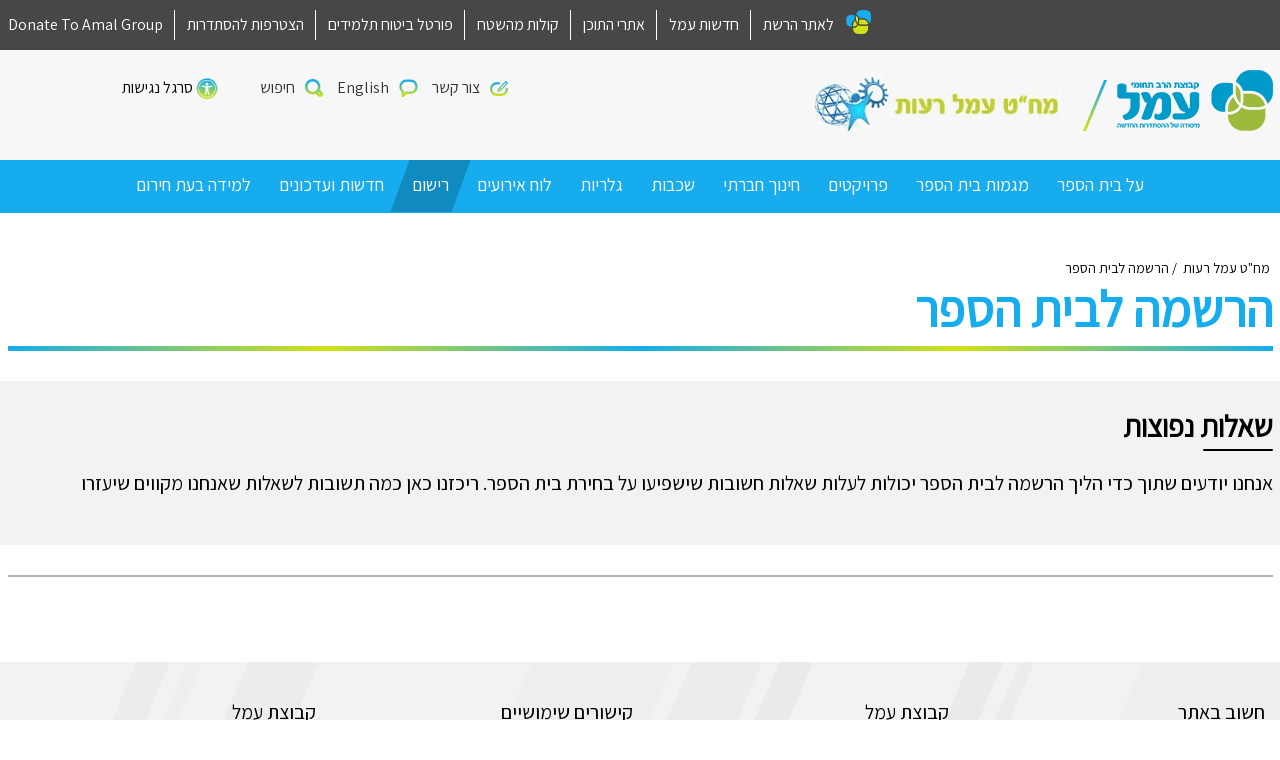

--- FILE ---
content_type: text/html; charset=utf-8
request_url: https://www.google.com/recaptcha/api2/anchor?ar=1&k=6LdemHIpAAAAAOmCKWmCPV9SlUJpKXcvElU10mPC&co=aHR0cHM6Ly9tci5hbWFsbmV0LmsxMi5pbDo0NDM.&hl=en&v=N67nZn4AqZkNcbeMu4prBgzg&size=invisible&anchor-ms=20000&execute-ms=30000&cb=owwwzcm5siut
body_size: 48718
content:
<!DOCTYPE HTML><html dir="ltr" lang="en"><head><meta http-equiv="Content-Type" content="text/html; charset=UTF-8">
<meta http-equiv="X-UA-Compatible" content="IE=edge">
<title>reCAPTCHA</title>
<style type="text/css">
/* cyrillic-ext */
@font-face {
  font-family: 'Roboto';
  font-style: normal;
  font-weight: 400;
  font-stretch: 100%;
  src: url(//fonts.gstatic.com/s/roboto/v48/KFO7CnqEu92Fr1ME7kSn66aGLdTylUAMa3GUBHMdazTgWw.woff2) format('woff2');
  unicode-range: U+0460-052F, U+1C80-1C8A, U+20B4, U+2DE0-2DFF, U+A640-A69F, U+FE2E-FE2F;
}
/* cyrillic */
@font-face {
  font-family: 'Roboto';
  font-style: normal;
  font-weight: 400;
  font-stretch: 100%;
  src: url(//fonts.gstatic.com/s/roboto/v48/KFO7CnqEu92Fr1ME7kSn66aGLdTylUAMa3iUBHMdazTgWw.woff2) format('woff2');
  unicode-range: U+0301, U+0400-045F, U+0490-0491, U+04B0-04B1, U+2116;
}
/* greek-ext */
@font-face {
  font-family: 'Roboto';
  font-style: normal;
  font-weight: 400;
  font-stretch: 100%;
  src: url(//fonts.gstatic.com/s/roboto/v48/KFO7CnqEu92Fr1ME7kSn66aGLdTylUAMa3CUBHMdazTgWw.woff2) format('woff2');
  unicode-range: U+1F00-1FFF;
}
/* greek */
@font-face {
  font-family: 'Roboto';
  font-style: normal;
  font-weight: 400;
  font-stretch: 100%;
  src: url(//fonts.gstatic.com/s/roboto/v48/KFO7CnqEu92Fr1ME7kSn66aGLdTylUAMa3-UBHMdazTgWw.woff2) format('woff2');
  unicode-range: U+0370-0377, U+037A-037F, U+0384-038A, U+038C, U+038E-03A1, U+03A3-03FF;
}
/* math */
@font-face {
  font-family: 'Roboto';
  font-style: normal;
  font-weight: 400;
  font-stretch: 100%;
  src: url(//fonts.gstatic.com/s/roboto/v48/KFO7CnqEu92Fr1ME7kSn66aGLdTylUAMawCUBHMdazTgWw.woff2) format('woff2');
  unicode-range: U+0302-0303, U+0305, U+0307-0308, U+0310, U+0312, U+0315, U+031A, U+0326-0327, U+032C, U+032F-0330, U+0332-0333, U+0338, U+033A, U+0346, U+034D, U+0391-03A1, U+03A3-03A9, U+03B1-03C9, U+03D1, U+03D5-03D6, U+03F0-03F1, U+03F4-03F5, U+2016-2017, U+2034-2038, U+203C, U+2040, U+2043, U+2047, U+2050, U+2057, U+205F, U+2070-2071, U+2074-208E, U+2090-209C, U+20D0-20DC, U+20E1, U+20E5-20EF, U+2100-2112, U+2114-2115, U+2117-2121, U+2123-214F, U+2190, U+2192, U+2194-21AE, U+21B0-21E5, U+21F1-21F2, U+21F4-2211, U+2213-2214, U+2216-22FF, U+2308-230B, U+2310, U+2319, U+231C-2321, U+2336-237A, U+237C, U+2395, U+239B-23B7, U+23D0, U+23DC-23E1, U+2474-2475, U+25AF, U+25B3, U+25B7, U+25BD, U+25C1, U+25CA, U+25CC, U+25FB, U+266D-266F, U+27C0-27FF, U+2900-2AFF, U+2B0E-2B11, U+2B30-2B4C, U+2BFE, U+3030, U+FF5B, U+FF5D, U+1D400-1D7FF, U+1EE00-1EEFF;
}
/* symbols */
@font-face {
  font-family: 'Roboto';
  font-style: normal;
  font-weight: 400;
  font-stretch: 100%;
  src: url(//fonts.gstatic.com/s/roboto/v48/KFO7CnqEu92Fr1ME7kSn66aGLdTylUAMaxKUBHMdazTgWw.woff2) format('woff2');
  unicode-range: U+0001-000C, U+000E-001F, U+007F-009F, U+20DD-20E0, U+20E2-20E4, U+2150-218F, U+2190, U+2192, U+2194-2199, U+21AF, U+21E6-21F0, U+21F3, U+2218-2219, U+2299, U+22C4-22C6, U+2300-243F, U+2440-244A, U+2460-24FF, U+25A0-27BF, U+2800-28FF, U+2921-2922, U+2981, U+29BF, U+29EB, U+2B00-2BFF, U+4DC0-4DFF, U+FFF9-FFFB, U+10140-1018E, U+10190-1019C, U+101A0, U+101D0-101FD, U+102E0-102FB, U+10E60-10E7E, U+1D2C0-1D2D3, U+1D2E0-1D37F, U+1F000-1F0FF, U+1F100-1F1AD, U+1F1E6-1F1FF, U+1F30D-1F30F, U+1F315, U+1F31C, U+1F31E, U+1F320-1F32C, U+1F336, U+1F378, U+1F37D, U+1F382, U+1F393-1F39F, U+1F3A7-1F3A8, U+1F3AC-1F3AF, U+1F3C2, U+1F3C4-1F3C6, U+1F3CA-1F3CE, U+1F3D4-1F3E0, U+1F3ED, U+1F3F1-1F3F3, U+1F3F5-1F3F7, U+1F408, U+1F415, U+1F41F, U+1F426, U+1F43F, U+1F441-1F442, U+1F444, U+1F446-1F449, U+1F44C-1F44E, U+1F453, U+1F46A, U+1F47D, U+1F4A3, U+1F4B0, U+1F4B3, U+1F4B9, U+1F4BB, U+1F4BF, U+1F4C8-1F4CB, U+1F4D6, U+1F4DA, U+1F4DF, U+1F4E3-1F4E6, U+1F4EA-1F4ED, U+1F4F7, U+1F4F9-1F4FB, U+1F4FD-1F4FE, U+1F503, U+1F507-1F50B, U+1F50D, U+1F512-1F513, U+1F53E-1F54A, U+1F54F-1F5FA, U+1F610, U+1F650-1F67F, U+1F687, U+1F68D, U+1F691, U+1F694, U+1F698, U+1F6AD, U+1F6B2, U+1F6B9-1F6BA, U+1F6BC, U+1F6C6-1F6CF, U+1F6D3-1F6D7, U+1F6E0-1F6EA, U+1F6F0-1F6F3, U+1F6F7-1F6FC, U+1F700-1F7FF, U+1F800-1F80B, U+1F810-1F847, U+1F850-1F859, U+1F860-1F887, U+1F890-1F8AD, U+1F8B0-1F8BB, U+1F8C0-1F8C1, U+1F900-1F90B, U+1F93B, U+1F946, U+1F984, U+1F996, U+1F9E9, U+1FA00-1FA6F, U+1FA70-1FA7C, U+1FA80-1FA89, U+1FA8F-1FAC6, U+1FACE-1FADC, U+1FADF-1FAE9, U+1FAF0-1FAF8, U+1FB00-1FBFF;
}
/* vietnamese */
@font-face {
  font-family: 'Roboto';
  font-style: normal;
  font-weight: 400;
  font-stretch: 100%;
  src: url(//fonts.gstatic.com/s/roboto/v48/KFO7CnqEu92Fr1ME7kSn66aGLdTylUAMa3OUBHMdazTgWw.woff2) format('woff2');
  unicode-range: U+0102-0103, U+0110-0111, U+0128-0129, U+0168-0169, U+01A0-01A1, U+01AF-01B0, U+0300-0301, U+0303-0304, U+0308-0309, U+0323, U+0329, U+1EA0-1EF9, U+20AB;
}
/* latin-ext */
@font-face {
  font-family: 'Roboto';
  font-style: normal;
  font-weight: 400;
  font-stretch: 100%;
  src: url(//fonts.gstatic.com/s/roboto/v48/KFO7CnqEu92Fr1ME7kSn66aGLdTylUAMa3KUBHMdazTgWw.woff2) format('woff2');
  unicode-range: U+0100-02BA, U+02BD-02C5, U+02C7-02CC, U+02CE-02D7, U+02DD-02FF, U+0304, U+0308, U+0329, U+1D00-1DBF, U+1E00-1E9F, U+1EF2-1EFF, U+2020, U+20A0-20AB, U+20AD-20C0, U+2113, U+2C60-2C7F, U+A720-A7FF;
}
/* latin */
@font-face {
  font-family: 'Roboto';
  font-style: normal;
  font-weight: 400;
  font-stretch: 100%;
  src: url(//fonts.gstatic.com/s/roboto/v48/KFO7CnqEu92Fr1ME7kSn66aGLdTylUAMa3yUBHMdazQ.woff2) format('woff2');
  unicode-range: U+0000-00FF, U+0131, U+0152-0153, U+02BB-02BC, U+02C6, U+02DA, U+02DC, U+0304, U+0308, U+0329, U+2000-206F, U+20AC, U+2122, U+2191, U+2193, U+2212, U+2215, U+FEFF, U+FFFD;
}
/* cyrillic-ext */
@font-face {
  font-family: 'Roboto';
  font-style: normal;
  font-weight: 500;
  font-stretch: 100%;
  src: url(//fonts.gstatic.com/s/roboto/v48/KFO7CnqEu92Fr1ME7kSn66aGLdTylUAMa3GUBHMdazTgWw.woff2) format('woff2');
  unicode-range: U+0460-052F, U+1C80-1C8A, U+20B4, U+2DE0-2DFF, U+A640-A69F, U+FE2E-FE2F;
}
/* cyrillic */
@font-face {
  font-family: 'Roboto';
  font-style: normal;
  font-weight: 500;
  font-stretch: 100%;
  src: url(//fonts.gstatic.com/s/roboto/v48/KFO7CnqEu92Fr1ME7kSn66aGLdTylUAMa3iUBHMdazTgWw.woff2) format('woff2');
  unicode-range: U+0301, U+0400-045F, U+0490-0491, U+04B0-04B1, U+2116;
}
/* greek-ext */
@font-face {
  font-family: 'Roboto';
  font-style: normal;
  font-weight: 500;
  font-stretch: 100%;
  src: url(//fonts.gstatic.com/s/roboto/v48/KFO7CnqEu92Fr1ME7kSn66aGLdTylUAMa3CUBHMdazTgWw.woff2) format('woff2');
  unicode-range: U+1F00-1FFF;
}
/* greek */
@font-face {
  font-family: 'Roboto';
  font-style: normal;
  font-weight: 500;
  font-stretch: 100%;
  src: url(//fonts.gstatic.com/s/roboto/v48/KFO7CnqEu92Fr1ME7kSn66aGLdTylUAMa3-UBHMdazTgWw.woff2) format('woff2');
  unicode-range: U+0370-0377, U+037A-037F, U+0384-038A, U+038C, U+038E-03A1, U+03A3-03FF;
}
/* math */
@font-face {
  font-family: 'Roboto';
  font-style: normal;
  font-weight: 500;
  font-stretch: 100%;
  src: url(//fonts.gstatic.com/s/roboto/v48/KFO7CnqEu92Fr1ME7kSn66aGLdTylUAMawCUBHMdazTgWw.woff2) format('woff2');
  unicode-range: U+0302-0303, U+0305, U+0307-0308, U+0310, U+0312, U+0315, U+031A, U+0326-0327, U+032C, U+032F-0330, U+0332-0333, U+0338, U+033A, U+0346, U+034D, U+0391-03A1, U+03A3-03A9, U+03B1-03C9, U+03D1, U+03D5-03D6, U+03F0-03F1, U+03F4-03F5, U+2016-2017, U+2034-2038, U+203C, U+2040, U+2043, U+2047, U+2050, U+2057, U+205F, U+2070-2071, U+2074-208E, U+2090-209C, U+20D0-20DC, U+20E1, U+20E5-20EF, U+2100-2112, U+2114-2115, U+2117-2121, U+2123-214F, U+2190, U+2192, U+2194-21AE, U+21B0-21E5, U+21F1-21F2, U+21F4-2211, U+2213-2214, U+2216-22FF, U+2308-230B, U+2310, U+2319, U+231C-2321, U+2336-237A, U+237C, U+2395, U+239B-23B7, U+23D0, U+23DC-23E1, U+2474-2475, U+25AF, U+25B3, U+25B7, U+25BD, U+25C1, U+25CA, U+25CC, U+25FB, U+266D-266F, U+27C0-27FF, U+2900-2AFF, U+2B0E-2B11, U+2B30-2B4C, U+2BFE, U+3030, U+FF5B, U+FF5D, U+1D400-1D7FF, U+1EE00-1EEFF;
}
/* symbols */
@font-face {
  font-family: 'Roboto';
  font-style: normal;
  font-weight: 500;
  font-stretch: 100%;
  src: url(//fonts.gstatic.com/s/roboto/v48/KFO7CnqEu92Fr1ME7kSn66aGLdTylUAMaxKUBHMdazTgWw.woff2) format('woff2');
  unicode-range: U+0001-000C, U+000E-001F, U+007F-009F, U+20DD-20E0, U+20E2-20E4, U+2150-218F, U+2190, U+2192, U+2194-2199, U+21AF, U+21E6-21F0, U+21F3, U+2218-2219, U+2299, U+22C4-22C6, U+2300-243F, U+2440-244A, U+2460-24FF, U+25A0-27BF, U+2800-28FF, U+2921-2922, U+2981, U+29BF, U+29EB, U+2B00-2BFF, U+4DC0-4DFF, U+FFF9-FFFB, U+10140-1018E, U+10190-1019C, U+101A0, U+101D0-101FD, U+102E0-102FB, U+10E60-10E7E, U+1D2C0-1D2D3, U+1D2E0-1D37F, U+1F000-1F0FF, U+1F100-1F1AD, U+1F1E6-1F1FF, U+1F30D-1F30F, U+1F315, U+1F31C, U+1F31E, U+1F320-1F32C, U+1F336, U+1F378, U+1F37D, U+1F382, U+1F393-1F39F, U+1F3A7-1F3A8, U+1F3AC-1F3AF, U+1F3C2, U+1F3C4-1F3C6, U+1F3CA-1F3CE, U+1F3D4-1F3E0, U+1F3ED, U+1F3F1-1F3F3, U+1F3F5-1F3F7, U+1F408, U+1F415, U+1F41F, U+1F426, U+1F43F, U+1F441-1F442, U+1F444, U+1F446-1F449, U+1F44C-1F44E, U+1F453, U+1F46A, U+1F47D, U+1F4A3, U+1F4B0, U+1F4B3, U+1F4B9, U+1F4BB, U+1F4BF, U+1F4C8-1F4CB, U+1F4D6, U+1F4DA, U+1F4DF, U+1F4E3-1F4E6, U+1F4EA-1F4ED, U+1F4F7, U+1F4F9-1F4FB, U+1F4FD-1F4FE, U+1F503, U+1F507-1F50B, U+1F50D, U+1F512-1F513, U+1F53E-1F54A, U+1F54F-1F5FA, U+1F610, U+1F650-1F67F, U+1F687, U+1F68D, U+1F691, U+1F694, U+1F698, U+1F6AD, U+1F6B2, U+1F6B9-1F6BA, U+1F6BC, U+1F6C6-1F6CF, U+1F6D3-1F6D7, U+1F6E0-1F6EA, U+1F6F0-1F6F3, U+1F6F7-1F6FC, U+1F700-1F7FF, U+1F800-1F80B, U+1F810-1F847, U+1F850-1F859, U+1F860-1F887, U+1F890-1F8AD, U+1F8B0-1F8BB, U+1F8C0-1F8C1, U+1F900-1F90B, U+1F93B, U+1F946, U+1F984, U+1F996, U+1F9E9, U+1FA00-1FA6F, U+1FA70-1FA7C, U+1FA80-1FA89, U+1FA8F-1FAC6, U+1FACE-1FADC, U+1FADF-1FAE9, U+1FAF0-1FAF8, U+1FB00-1FBFF;
}
/* vietnamese */
@font-face {
  font-family: 'Roboto';
  font-style: normal;
  font-weight: 500;
  font-stretch: 100%;
  src: url(//fonts.gstatic.com/s/roboto/v48/KFO7CnqEu92Fr1ME7kSn66aGLdTylUAMa3OUBHMdazTgWw.woff2) format('woff2');
  unicode-range: U+0102-0103, U+0110-0111, U+0128-0129, U+0168-0169, U+01A0-01A1, U+01AF-01B0, U+0300-0301, U+0303-0304, U+0308-0309, U+0323, U+0329, U+1EA0-1EF9, U+20AB;
}
/* latin-ext */
@font-face {
  font-family: 'Roboto';
  font-style: normal;
  font-weight: 500;
  font-stretch: 100%;
  src: url(//fonts.gstatic.com/s/roboto/v48/KFO7CnqEu92Fr1ME7kSn66aGLdTylUAMa3KUBHMdazTgWw.woff2) format('woff2');
  unicode-range: U+0100-02BA, U+02BD-02C5, U+02C7-02CC, U+02CE-02D7, U+02DD-02FF, U+0304, U+0308, U+0329, U+1D00-1DBF, U+1E00-1E9F, U+1EF2-1EFF, U+2020, U+20A0-20AB, U+20AD-20C0, U+2113, U+2C60-2C7F, U+A720-A7FF;
}
/* latin */
@font-face {
  font-family: 'Roboto';
  font-style: normal;
  font-weight: 500;
  font-stretch: 100%;
  src: url(//fonts.gstatic.com/s/roboto/v48/KFO7CnqEu92Fr1ME7kSn66aGLdTylUAMa3yUBHMdazQ.woff2) format('woff2');
  unicode-range: U+0000-00FF, U+0131, U+0152-0153, U+02BB-02BC, U+02C6, U+02DA, U+02DC, U+0304, U+0308, U+0329, U+2000-206F, U+20AC, U+2122, U+2191, U+2193, U+2212, U+2215, U+FEFF, U+FFFD;
}
/* cyrillic-ext */
@font-face {
  font-family: 'Roboto';
  font-style: normal;
  font-weight: 900;
  font-stretch: 100%;
  src: url(//fonts.gstatic.com/s/roboto/v48/KFO7CnqEu92Fr1ME7kSn66aGLdTylUAMa3GUBHMdazTgWw.woff2) format('woff2');
  unicode-range: U+0460-052F, U+1C80-1C8A, U+20B4, U+2DE0-2DFF, U+A640-A69F, U+FE2E-FE2F;
}
/* cyrillic */
@font-face {
  font-family: 'Roboto';
  font-style: normal;
  font-weight: 900;
  font-stretch: 100%;
  src: url(//fonts.gstatic.com/s/roboto/v48/KFO7CnqEu92Fr1ME7kSn66aGLdTylUAMa3iUBHMdazTgWw.woff2) format('woff2');
  unicode-range: U+0301, U+0400-045F, U+0490-0491, U+04B0-04B1, U+2116;
}
/* greek-ext */
@font-face {
  font-family: 'Roboto';
  font-style: normal;
  font-weight: 900;
  font-stretch: 100%;
  src: url(//fonts.gstatic.com/s/roboto/v48/KFO7CnqEu92Fr1ME7kSn66aGLdTylUAMa3CUBHMdazTgWw.woff2) format('woff2');
  unicode-range: U+1F00-1FFF;
}
/* greek */
@font-face {
  font-family: 'Roboto';
  font-style: normal;
  font-weight: 900;
  font-stretch: 100%;
  src: url(//fonts.gstatic.com/s/roboto/v48/KFO7CnqEu92Fr1ME7kSn66aGLdTylUAMa3-UBHMdazTgWw.woff2) format('woff2');
  unicode-range: U+0370-0377, U+037A-037F, U+0384-038A, U+038C, U+038E-03A1, U+03A3-03FF;
}
/* math */
@font-face {
  font-family: 'Roboto';
  font-style: normal;
  font-weight: 900;
  font-stretch: 100%;
  src: url(//fonts.gstatic.com/s/roboto/v48/KFO7CnqEu92Fr1ME7kSn66aGLdTylUAMawCUBHMdazTgWw.woff2) format('woff2');
  unicode-range: U+0302-0303, U+0305, U+0307-0308, U+0310, U+0312, U+0315, U+031A, U+0326-0327, U+032C, U+032F-0330, U+0332-0333, U+0338, U+033A, U+0346, U+034D, U+0391-03A1, U+03A3-03A9, U+03B1-03C9, U+03D1, U+03D5-03D6, U+03F0-03F1, U+03F4-03F5, U+2016-2017, U+2034-2038, U+203C, U+2040, U+2043, U+2047, U+2050, U+2057, U+205F, U+2070-2071, U+2074-208E, U+2090-209C, U+20D0-20DC, U+20E1, U+20E5-20EF, U+2100-2112, U+2114-2115, U+2117-2121, U+2123-214F, U+2190, U+2192, U+2194-21AE, U+21B0-21E5, U+21F1-21F2, U+21F4-2211, U+2213-2214, U+2216-22FF, U+2308-230B, U+2310, U+2319, U+231C-2321, U+2336-237A, U+237C, U+2395, U+239B-23B7, U+23D0, U+23DC-23E1, U+2474-2475, U+25AF, U+25B3, U+25B7, U+25BD, U+25C1, U+25CA, U+25CC, U+25FB, U+266D-266F, U+27C0-27FF, U+2900-2AFF, U+2B0E-2B11, U+2B30-2B4C, U+2BFE, U+3030, U+FF5B, U+FF5D, U+1D400-1D7FF, U+1EE00-1EEFF;
}
/* symbols */
@font-face {
  font-family: 'Roboto';
  font-style: normal;
  font-weight: 900;
  font-stretch: 100%;
  src: url(//fonts.gstatic.com/s/roboto/v48/KFO7CnqEu92Fr1ME7kSn66aGLdTylUAMaxKUBHMdazTgWw.woff2) format('woff2');
  unicode-range: U+0001-000C, U+000E-001F, U+007F-009F, U+20DD-20E0, U+20E2-20E4, U+2150-218F, U+2190, U+2192, U+2194-2199, U+21AF, U+21E6-21F0, U+21F3, U+2218-2219, U+2299, U+22C4-22C6, U+2300-243F, U+2440-244A, U+2460-24FF, U+25A0-27BF, U+2800-28FF, U+2921-2922, U+2981, U+29BF, U+29EB, U+2B00-2BFF, U+4DC0-4DFF, U+FFF9-FFFB, U+10140-1018E, U+10190-1019C, U+101A0, U+101D0-101FD, U+102E0-102FB, U+10E60-10E7E, U+1D2C0-1D2D3, U+1D2E0-1D37F, U+1F000-1F0FF, U+1F100-1F1AD, U+1F1E6-1F1FF, U+1F30D-1F30F, U+1F315, U+1F31C, U+1F31E, U+1F320-1F32C, U+1F336, U+1F378, U+1F37D, U+1F382, U+1F393-1F39F, U+1F3A7-1F3A8, U+1F3AC-1F3AF, U+1F3C2, U+1F3C4-1F3C6, U+1F3CA-1F3CE, U+1F3D4-1F3E0, U+1F3ED, U+1F3F1-1F3F3, U+1F3F5-1F3F7, U+1F408, U+1F415, U+1F41F, U+1F426, U+1F43F, U+1F441-1F442, U+1F444, U+1F446-1F449, U+1F44C-1F44E, U+1F453, U+1F46A, U+1F47D, U+1F4A3, U+1F4B0, U+1F4B3, U+1F4B9, U+1F4BB, U+1F4BF, U+1F4C8-1F4CB, U+1F4D6, U+1F4DA, U+1F4DF, U+1F4E3-1F4E6, U+1F4EA-1F4ED, U+1F4F7, U+1F4F9-1F4FB, U+1F4FD-1F4FE, U+1F503, U+1F507-1F50B, U+1F50D, U+1F512-1F513, U+1F53E-1F54A, U+1F54F-1F5FA, U+1F610, U+1F650-1F67F, U+1F687, U+1F68D, U+1F691, U+1F694, U+1F698, U+1F6AD, U+1F6B2, U+1F6B9-1F6BA, U+1F6BC, U+1F6C6-1F6CF, U+1F6D3-1F6D7, U+1F6E0-1F6EA, U+1F6F0-1F6F3, U+1F6F7-1F6FC, U+1F700-1F7FF, U+1F800-1F80B, U+1F810-1F847, U+1F850-1F859, U+1F860-1F887, U+1F890-1F8AD, U+1F8B0-1F8BB, U+1F8C0-1F8C1, U+1F900-1F90B, U+1F93B, U+1F946, U+1F984, U+1F996, U+1F9E9, U+1FA00-1FA6F, U+1FA70-1FA7C, U+1FA80-1FA89, U+1FA8F-1FAC6, U+1FACE-1FADC, U+1FADF-1FAE9, U+1FAF0-1FAF8, U+1FB00-1FBFF;
}
/* vietnamese */
@font-face {
  font-family: 'Roboto';
  font-style: normal;
  font-weight: 900;
  font-stretch: 100%;
  src: url(//fonts.gstatic.com/s/roboto/v48/KFO7CnqEu92Fr1ME7kSn66aGLdTylUAMa3OUBHMdazTgWw.woff2) format('woff2');
  unicode-range: U+0102-0103, U+0110-0111, U+0128-0129, U+0168-0169, U+01A0-01A1, U+01AF-01B0, U+0300-0301, U+0303-0304, U+0308-0309, U+0323, U+0329, U+1EA0-1EF9, U+20AB;
}
/* latin-ext */
@font-face {
  font-family: 'Roboto';
  font-style: normal;
  font-weight: 900;
  font-stretch: 100%;
  src: url(//fonts.gstatic.com/s/roboto/v48/KFO7CnqEu92Fr1ME7kSn66aGLdTylUAMa3KUBHMdazTgWw.woff2) format('woff2');
  unicode-range: U+0100-02BA, U+02BD-02C5, U+02C7-02CC, U+02CE-02D7, U+02DD-02FF, U+0304, U+0308, U+0329, U+1D00-1DBF, U+1E00-1E9F, U+1EF2-1EFF, U+2020, U+20A0-20AB, U+20AD-20C0, U+2113, U+2C60-2C7F, U+A720-A7FF;
}
/* latin */
@font-face {
  font-family: 'Roboto';
  font-style: normal;
  font-weight: 900;
  font-stretch: 100%;
  src: url(//fonts.gstatic.com/s/roboto/v48/KFO7CnqEu92Fr1ME7kSn66aGLdTylUAMa3yUBHMdazQ.woff2) format('woff2');
  unicode-range: U+0000-00FF, U+0131, U+0152-0153, U+02BB-02BC, U+02C6, U+02DA, U+02DC, U+0304, U+0308, U+0329, U+2000-206F, U+20AC, U+2122, U+2191, U+2193, U+2212, U+2215, U+FEFF, U+FFFD;
}

</style>
<link rel="stylesheet" type="text/css" href="https://www.gstatic.com/recaptcha/releases/N67nZn4AqZkNcbeMu4prBgzg/styles__ltr.css">
<script nonce="HMdKxYqCMoYwqmJ5Uj_ADA" type="text/javascript">window['__recaptcha_api'] = 'https://www.google.com/recaptcha/api2/';</script>
<script type="text/javascript" src="https://www.gstatic.com/recaptcha/releases/N67nZn4AqZkNcbeMu4prBgzg/recaptcha__en.js" nonce="HMdKxYqCMoYwqmJ5Uj_ADA">
      
    </script></head>
<body><div id="rc-anchor-alert" class="rc-anchor-alert"></div>
<input type="hidden" id="recaptcha-token" value="[base64]">
<script type="text/javascript" nonce="HMdKxYqCMoYwqmJ5Uj_ADA">
      recaptcha.anchor.Main.init("[\x22ainput\x22,[\x22bgdata\x22,\x22\x22,\[base64]/[base64]/MjU1Ong/[base64]/[base64]/[base64]/[base64]/[base64]/[base64]/[base64]/[base64]/[base64]/[base64]/[base64]/[base64]/[base64]/[base64]/[base64]\\u003d\x22,\[base64]\x22,\x22w44tw4/CmcK1wrcew5/[base64]/HcKPXCcpZMOfwozCjRrCjcK8WsKVwqTCnHjDvlgcFsKyLEnCicKwwokywqzDvGHDq1Fkw7daWjTDhMKsAMOjw5fDpjtKTBZoW8K0RsKOMh/[base64]/[base64]/CicOWIsOQw7F7wr4WTMO/wq/[base64]/CsMK8X2fDuCfDhXnCn04dw45RWC/Cm8OiR8Kdw5rCksKrw4XCg2kbNMKmSD/DscK1w4nCuzHCijDCssOia8O/[base64]/DkCJqPy/Dlm3DqMKCOS9MF0jDvWhKw548wpvCisOnwp/DkWvDo8KXJcORw5bCkzYFwrfChFrDqUQIT3HCpQo3wpQuKMOBw5UYw6JUwo4Pw7EUw5IVNcKNw6wow6TDjyFiHw3CrcK0bsOUBsOxw6g3NcOJUS3DsHlowpzCnhnDmGpGw7ASw4sFJilpMz7DqRzDv8O8IsOtZh/[base64]/[base64]/CoSgowq/[base64]/DqMKAwoDDtsKnwq91IxHCn8KqElo2wrjDtcKeKhEYA8OXwrnCuDjDtcKdRFYOwp/CrMKHEMOOdWLCqcOxw5jDhMKew4XDq0R9w5FFcj97w75hXmM1G1DDq8OlCXLChnHCqXHDkcObDEHCs8KwEB3CvknCrVR0G8KcwoHCm2DDn1AXImzDhU/DjsKowpYSL04DTMOOWcKIwpfDpsOCJA3DnT/DmsOtF8OBwpHDjcOHeWvDmV3DtwBvwofCsMOyBcOScx47Zj/Cr8KIAsOwE8KYNU/Cp8K0EsKTRmzDhyHDtsK8B8OhwqIowr3DjsKLwrfDtApPYn/Dty1qwrjDr8O4MsKgwo7Do0vCosObwovDncKCEUrClMO4LUYkw44KBnjCu8Opw4jDg8OuHXpUw4kjw7vDo1F1w6I0XGjCoA5HwpzDvn/DnD/DtcKIZh3DgMObw7fDrsKmwrEuHjRUw58rK8KtdcO0Gh3CscK9wqfDtcO/MsOlw6YsC8Oow57CvMOvwqQzA8OVD8OESkTCpcOhwocMwrFxwpTDh1DCtMODwrfCoBHDn8O3woHDv8K6N8O/TnZfw7/[base64]/Cn8KrfWMww7lNwpLCmcKqwrHDk8OORcKEwrBeZjLDpMO/CcKlYMOtccO1wqDCvA7CisKfw5nDvVl8LkYEw7xtSgjCk8O2KndrO3xIw7F6w7fCkcO7DG3CkcOtC3rDj8Oww7bCrVHChMK3QsKFXcKqwod/[base64]/w4HChcKqw4JXVcOTwrnDscKxDcOQw5HCgDPDnTZ+e8Kowrl8w6MZNcKHwqk9WsKTw7PClH9vIhXDh3sTRVUrw6LCm0/DmcKDw6rCpS5bIsKCYSLCgVjDjivDhATDoUvDqMKjw7HDhjp5wpM3K8OCwrfCgG3Ch8OBecOBw6HDt3scZlPCk8OAwrXDnBYRMVXDscKMeMKjw7VJwoXDu8OzeG/CkmzDmD3CucKvwp7DgUxMZsOELsOOGsKbwolMwrnCpAzDm8OJw74IJsO+T8KtbsKVXMKaw4Nmw50pw6JbAcK/wrvClMKjwopLw7XDmMKmw68Ow40Nwo08w4PDh1Byw7YPwrnDl8K/wpjCnBbClkbCvSTCgwbDlMOkwqLDisKXwrYZPmoYXVFIbl/CggrDgcKww7fDqcKuUMK0wqNKL2bCoGEuFBXDv3hgcMOUC8KpLwrCmlTDpSrCqinDjR3CuMKKD1lyw73DjMOIIHjCssKwasORwrB4wrrDicOKwqLCq8OWwpvDqMOUFMKyeEPDvsKxYV0/[base64]/[base64]/DcOASsOMwqfDqsOHfR9jAcODMgobX8KIw47DgyFuwq9ZYSjCoxgraiLDnMOuw4DCv8O4PTPCqkxwBQLCvGbDicKrPHDCoRQIwoHDmcOnw7/DvCnCqhRqw7/DtcOywoMNw5fCuMORR8OgH8KHw4DCscOHKjMsFWfCgsOQBcOWwooSOsKLJ0nDs8OOB8K5ciDDi07Ch8Ohw7/CgzLDksKvCMO3w57CoyARODDCsDYewpHDssKnZsOBS8KfHMKbw4jDglPDk8OwwrjCr8KzEXFOw4rChcOWwqvCpEclTsO+wrLCuUwDw7/[base64]/w4koVsOnw7zDoMKKw4RywrjDh0/Drl9ZRCU4BngEU8O6WmTDiQLDs8ORwrjDrcOGw4kJwrPCnCJ3w7F3wpjDn8KAQU8aAcKtZcO+RcOQwr3CisOPw6bClCDDuQN9KcOXDcK4ZsKdE8Oqw4fDtlQSw7LCr0J9wqkUwrYfw4LCm8KNw6PDpFHCsRTDq8O/[base64]/DsRfDpF3Cql9xY3ISBMOEw4hcDMKATS/Dp8OSwpDDj8OxTMOQPcKFwp/DrQ/Dm8OkSTYMwqXDkwLDhcKfTcOJR8OAw4bDjMOaJsKUw4DDgMO4RcOJwrrCqcOLwqfDoMKoWRwDw5LDpg/[base64]/[base64]/ChMKpUcKWwpPCnGEBw5zDisK6OcOGLcOAwpEoNWzCqxMucn9HwoHCuykdIMOAw7HChD3DlcOgwqQ0QSXCrjzCtsOhwr0tBGBTw5Q2YUPDuxfCvMOnTTwoworDuiYGbkQdfEwlXCPDqiY/[base64]/CsX8qw40PIMK2wrERw60QdMK+wqDCtC/CiSANwobChcKLMTDDqcO0w44IDsKnATDDiWbCscKhw63DtjDCjsOUWiLDvRbDvyJXdMK1w4MKw40ew7c/w5pawqh8ZFRzJnZKacK4w4DDs8KsW3rCs27ChcOUw7RewpHCqcKlDCXCn20MZsOHMsKbDjXDtHkePsKwcRzCtw3CpA85w5p1XXvDrzZWw605XXjDtWTDssKISxrDoQzDp27DgcKfMFMUTmU4wqQUwr81wqsjMQxEw4TCgcKTw7nDvHo4w6cbwp/DtMOaw5IGw6XCicO5cXMgwrJ3Ymt+wpPCqSlUcsOjw7fCuVZBNUfCqEByw7rCi2dlw5LCicOff3x/fknDvzLCnQkPTRpww6VTwp4JO8ODw4TCr8KsXVsZwqUIXAnDisO1wrAzw7xZwoXCnGvCs8KYAgLCiwhtScOAbB/DiQsiasKVw5F0N2BKc8Odw4ZwDMKsOsOPHlcYImnCp8OdQcOvaHXCj8OVAxDCuRLCoXIiw5PDnl8hZ8OLwq3DqXYqKhMYwq/Cs8OYTiMJFsOTPcKDw4bCmlXDsMOTNMOPwpZCw4jCsMOAw6TDsUXDjwDDvMOdwprCnknCuEjCosKBw6oFw41+woNCTxMDw6vDtcOow5QSwpLDicKTGMOBw41CDsO2w5ElGXzCl1N/w59Ew7Q5wo8Ww4jDuMORGx7Cs1nDgE7CsB/[base64]/[base64]/[base64]/Ck1bCgsKhUsOrwowbEcKlMMKMwrDCnUV6cWoyH8Kyw7IYw6ZewrBXw5nDhR3CocOqw5Msw5DCvkg5w78hWsOmEXzCpMK9w7/DhlPDlsK7wqDCmAFkwqJkwpMSw6ZUw64FKMOdAlzDnWvCp8OKE2DCucKrwpfClsO2FCxRw7jDgwMSRy/DnzzDiH4ewq1OwqDDrMO2BBdAwr8Lf8OULC7DqDJnW8K7w77DryvDssKhwrY2RgXChkN0P3nCoQFjwp/CkzREw5DCg8K7HnfCmsOqw4jCqT56K2kSw69sH1nCtFUywrDDt8K8wqXDjhDCmsOibW/Ctk/CmkhdBwY4wq0bTsOnfMKcwo3DszfDs1XDlmdQfHQiwph6XsKjwoVywqp6ZVIeaMOcQAXCmMOTRAA2wq3DlXvCphPDuDXCkWplRCYhwqNIwrbDll/DuXbDksOzw6BNwr3CsR0PGiIRw57CuHMSLAVAHB/CvMOdw4sLwpAnwpo1IsKHPMKiw7YCwpcxRHHDr8Ovw4ZFw7/CnGk9woYBbcK3w4bCgcKuScKkEHXDm8KNwpTDkx5vX0Yewo8/NcKwHMOeeUfCj8KJw4vCjMO/GsObc0UqNVBfwoPCny0Gw6fDgWPCkl8VwobCi8OCw4/[base64]/DgcKxwqTCnn7Ck8OYCFrClsOKwojDiHnCux5Wwpc3wozDjcONW1xhcHfCjMO+w6vCnMKvCMKif8OBBsKOf8KbOsOJeQbCmD0FGsKrwp3Cn8KMwobCpD8ZM8Kzw4fDosOnXwwXwpDDjsOiNULCkCscDTzDnT15asOsRR/DjAsUfnXCqMKbeh/[base64]/[base64]/wqBfHhsJwrnCmsOLbW3CkMKGQcKDw5cnw5wPUsOfG8O4fcKLw4gxWsOCCTfCkls4XnILw7XDvXgtwp/DusKjKcKwLsO1wq/DusKlLl3CjcK8Ml8WwoLCq8OWLcOef1fDlsOMRCnCrcOCwrFNw5QxwrLDhcKrA2F/[base64]/Cuk5Qw58Tw6zCkMO5wodTTUfCr8KPf8KDw4Y+w4/DlsO6OsOhbCh3w7tOElkBwpnDplnDpUfCh8KRwrlpGyfDqMKAMMOpwr1rMXvDtcKsGcK0w5zCo8O+bcKHHx8fTsOEIjU3wrbCvcKjDMOtw7g8esKuWWd/[base64]/TFs3GB1RwqPCr2lUw4zCgcKSwrNJw5nCpMKOw687PH0nA8KRw57DlBVWOMO+dDMifScYw5dQB8KMwq3DlA1CIBl2D8Ohw743woYewq/Cs8OSw7sbZsOwRsOnMXLDhsOxw5p4R8K/ESlpIMO7FTfDtQI6w7gIE8KvB8Owwr53fjs9fsKSGizDih1cc37ClH3CnT9uVMOBw6vCtcOTWHhuwoUbwoNTw7F5azwywq8fwqDCvxrDgMKDIWAADcOQFHw3wqgDTnw9LCIfZycdCcKlb8OrbMOKKCzClC/Ct1JrwqtXVB1uwp/DncKOw7XDt8KefnrDmjNEwq1bw4VUX8KmXF7DmXEsacOGDcKdw7fDpMKVV3VtM8OzNWtSw7jCnHxgEkhZPk5lRWs/csO7UsKswqwEEcKVDsKFNMKIH8OQPcOoFsKFHMO+w4ALwpkZZ8Kww6pOUREwNkBmF8OGe3VjUlNPwqDDssO8w6lIw714w6gawpZ8PCt9WUPDpsKhw7AgbmzDvcOXe8Kawr3DhMOmWsOjcQPDgRrCvAsmw7LCq8O/U3TCqMKadcOBw50Gwr7DnBk6wo9EEE8Cwo3DpELCkcKaGsO6w5TCgMO/wr/Cp0DDnMK0YMKtwokVwqDDosK1w7rCosK8c8KOVVxJbMKadjPDtDfCosKVCcONw6LDtsOmAlw9wo3DssKWwpo+w4fDugHDq8OWwpDDlcOkwoHCucOow5s6Azx/DFnDlHQpw7sNwqlVEURoP0nDv8O2w5HCpmXCs8OTKEnCtQjCu8O6D8KoD0TCocOADcKcwoxfLVNfCsK7w7dQw6rCs39YwoPCs8KzGcKIwrI5w681E8OoVC/Cu8K7EcKTFwhNwpTCqcKjMcKfwq8CwqJpLx5xw6XCuxo6AsOaAcK/fzIKwp8pw4zCr8OMGsOkw59ANcOIKMKiQWViwo3ChcODHcKfOcKaCcOOQcOIPcKuG3AHJMK7wr4fw5XCjsKZw7xvAR/CpMO6w6bCsjxUUk4qwqrDjDkZw4XDhjHDtsOowqc3QCnCg8OgKSzDrsO1T2/[base64]/DuMKlKcK1wqk+woVowoNxw79/CywLwovCmcO2ajHCnzhfUcO/[base64]/[base64]/Cj8KYwp/Ds8KjSVjDpXpESMKPwo0LSWzDscKOwqhIYmU1fsOTw6jDpCrDp8OWw6YLdzXCoEBqw4F9wpZ5NMOCBBHDhlzDlcOBwpQPw5tbN0rDssKyRXPDpsO6w5jCsMKlQQlcD8KSwozCjHoSWGYkwqk2IG3Dml/CnT0ZccOhw6QPw5vCh3PDrFHCmD/Dv2bCuQXDkMK3fMK8ZBwew6JVXW86w79vw7FSP8KfN1ImdVZmIRcuw63CiEzDrhTCh8Oaw5QJwp4LwqzDqcK8w4FJasOAwrfDpcOEMy/CgGvDgsK6wr08wqgNw5spV0HCq3V3wro7WSLCn8KmMcOPXkHClG4hMMOJwrwwaGEnBsOew4rCkhQwwonDscKuw77DqsO2MFV1WMKLwozCnMOdYyHCi8K9w6bClC/Ch8Oxwr/Cp8K2wpdKMRLCv8KZQMKnaTLCvsKkwpbCiTcnwrjDh00Awp/[base64]/[base64]/DtwlNRmwVEw4Ge8OVNmvDm8OCAsKHwo3DscKMcjwgYXzCoMOZZMKDw7nDqB7DugfDu8KMwozDmSF+OsK1woHCjSvCqmHCi8KzwrjDuMKedHB7JGnDg1oILCRbKcOHwo3Cu2xrVEl/[base64]/wrkDwrfCpsK9Ki/DnkJoPcKlUsKbwprCk8O9aANcMcO+w6DCmRXDi8KVw7TDtcOlY8K6Bj0cZ3Mqw6jCn19Cw6nDnMKOwotEwqAMwqbCrn/CjsOBQcKJwoRSaHskJcOqwqErw4jCq8Ogw4h1UcKvMcOjGXfDisOYw6HDrALCs8KPdsOrV8O2NG1wUh0Lwq5ww551w6nDoS3CrAcyL8OEaTXDpVwKWcK/w7jCm1pOwoTCiB94WmjCg0vDtB9jw49pMMOodwJfw6kcKjoywpPClxHDmcOhw6pVNsOCNMOfDcKkw4I9AMK3wq7DpMO9XcKHw5TCkMK1O3PDnsKaw54VAETCngjDog0hNcOyGHs8w5jDvEjDj8OhUUXCll1lw61QwqnCpMKpwrfCvcKlXz/CrRXCh8K9w7fCgMOde8OGw7o0wpjCo8OlAno4axIAEcONwoXCtHbDjHzChD8uwqk/wqnDjMOIUMKSCiHDl0kJT8K3wo/DukonVVQOwovCiDV6w5pMbUPDjkHCm1E/MsOaw4jDgcKuw68KAlrDnsOMwo7CjcK/F8Ocd8ODTMK/w4rDl0nDozTDjMOSFsKYbgzCsC5wA8OWwrYYKMO+wrcSFsK/w5ZywoFXFMO7wrXDvsKcCxgsw6fDjsKmICjDhXnCvsOPExXDsi5EDVF3w6vCvRnDhn7DmWQUf3/DuTPChmhIYBQDw4/[base64]/Co8KMXUHCjwMsw7TCj0LDt0vDl8Ozw7tLUMKMVMOANVbCgzkew4/CkMOpwpN9w6TCjsKLwp/Dr1YfK8OUwozCksK3w4tnZsOLWX/CrsOAI2bDs8KncsO8e2B+Hl9Ww5Yyc1JDasONQsKow57CgMKHw4QHYcKdVcOvSCV/[base64]/[base64]/DtMKuM0vCgMKowrdcWTVRwrlqesOjw4LCscOoBHwQwqsIZMOXw6Z1QwhTw6RrS1DDtMKBQy7DgHEAY8OJw7DCisO/w5vCt8Olw4Zaw6/[base64]/DvlMsw6LDiMKGIHELw54Yb8OrwqV3ZMOnXTtJYMOScMODHcOKwrbCuk7CkksYD8O8HRbChMOdw4XDkUlJw6lTPsOEZMOJw6DDrh5uw63CuXIcw4zCqcKyw77Dp8Kuw67Cm07DvHIGw4rCkhDCtsK/Nl1Cw7bDr8KbAkXCtsKBw6s5CUDCvGHCv8K+wp/CnhIjwp3Cpx3CocKyw6EEwpgBw6LDkRUiKcKkw7XDiUoIPcO6QcO1DRHDgsKKaDzCnMKTw7QswpQOPBTCm8Oiwq4CE8OgwqI4PMOmY8OVGMK1CSlaw4o7wp9Dw5rDlEDDpC/CocOnwrfCj8K/EsKrw5PCpFPDucObRsO/fHwoGQwKIsObwqXCogwhw53CtVTCsivCmRo1wpPCvsKfw7VMKmg/w6jCtUPDnsKrDUY+w4dvTcK6w7scwoJ+w7zDlGPDgm59w5V5wpspw5fChcOqwpHDh8OEw4waNMKRw6rDi33DtMOTBnXCg17CjcO/JzDCm8KLXlnCu8KuwrY7FXk6wo3DhDMFT8OpCsO+wo/CtWDCkcKgZcOEwqnDsjFmPynCkSDDtsKlwqpMw7nDlMONwqTDvRDDhsKDw7zCmRMswr/ClCDDl8ONIREdCz7DscOOZAnDqcKSwqUIw6nCjFgkw7xrw4bCuAvCu8Oew4TCjMOFOMOhA8OuJsOyIMKBw5l5UcOuw57Di1RNacOqCcKdTsO9P8OhAyXCnMKpwo8dXxzCrQXDlMOOwpDCtDEOwq9/wrzDmBTCr39bwrTDjcK7w5jDumNSw5tPDsK6G8OBwr5/T8OWFGcbw4nCozHDicKawqURAcKCBwsUwogmwrouGR7Crilaw7Bnw5dtw4fCkS7CoC5cworDqA8bVW/CsywTwojCmk3CuV3DsMKsG24Pw5TDnlzDqirCvMKzw43Dl8OFw7JLwoABEB7CvEtbw5TCmsK8IsK+wqfCsMKdwpk/[base64]/CoRLCu8O9dsKjMT/DtsO1wqh7w4k4w6HDtErDgUB0w7cVBiDDjX0kQMOcwrjDkV4Dw6/CvsO5WQYGwrbCqcK6w6vDpsOYFj4JwpAxwqrCgBAbQD/DsxPDp8OKwoXClDZOJ8KfKcOQwprCiVvCrUXCq8KOfFELw59JOUnDg8OhesOmwqjDrXLDvMKEwrA+XXFEw5/CpcOawpA5wp/DlWPDhm3Dsxk0w7TDhcKAw4rDrsOHw67DujUUw5ZsbsK6JTfCpBrDpxcgwqoUe30MPMOvwpFzCwgYfSfDsyHCrMOiZMKHcG3DsTURw4oZw4/ChUQQw5oyf0DCtsKXwq1zw5nCrsOlYXoswonDs8K3w5VeK8OLw5Vfw57DrcOzwrcjwoRtw53Cg8OJRQLDggfCmsOjbxlDwp5UMTDDs8K3D8Ktw6JTw65uw4TDucKcw5N7wonCpMOzw4/CjEFacQvDh8K6wp/Dq0ZOw7Vzw73CsWR4wrnClUrDv8Kdw5B8wovDr8OOwpYkRcOpJcOTwo/DvcK9woNRcHMcw5p6w6DCqCjCrAcRZRQuLTbClMKmUsKmw7xSUsO6RcK1EAFgJMKnNTkmwo9kw5AeYMKXZMOwwr3ChWDCvQwkP8K4wrDDqBYDZ8O7LcOLcWUcw5/DnsO9OmbDu8Kbw6Q8WzvDo8KKw6IPecKxbhfDqwJxw4hQwpfDisO/VcKow7HCvMKDwrrDoWlWw7bDjcKFSBXCmsOow79GdMKbSRRDOcKsAMOnwpzDtmsrI8ObbsO2w7DDhBXCm8OJQcOOIzDDi8KlPMOGw5ceQwZCa8KcZMOow7nCocK0w6ltasKzdMOFw6cWw7/[base64]/[base64]/TR0hwpF5bcOow4xSwqMyw73DusKsw4VqMMKCcGzDl8Ogw6LCt8KBw7RLC8O6AcOCwpnCr1t/WMKow6zDisOewpJGw5DChikMUsO8TmkqSMOfw5obQcOTB8KOLGLCl0sCJ8KGXAXDmsOUOXHCosKWw5bCh8KoPsOYw5TCl1fCmsONw4vCkS3CkXzCssO1S8KCw4cUFh1Ew5BPUCE/w7zCp8K+w6LCiMK+wr7Di8KmwrFxecKkw53Cq8Olwq05TQbChWMINQAwwp4fwp0awq/CmwvDmUcETSzDncOmCXLClyzDsMKpPRXCk8KEw7jCp8K5E0xxIGVtIMKKw5cpBADCny14w6HDvWpew6EuwpzDi8OaL8O+w4HDvsKbP3bCisOHBMKRwr04wojDsMKiLkrDjksdw5/DrmoBTMKmUHRbw4jCjsKow5XDuMKxJFrDtiApAcO0FsKoRMOgw4ImK2nDucKWw5TDn8O8wpfCt8KQw60nOMK+wovCm8OWJwjDv8KleMOSw7BdwrPCvsKqwohfKsOXYcKmwrgCwpjCpMK8NCfDjcOgw6HDu0VcwqwDUMOpwp9/VijDpcKUOhtlw6zCogV4wrjDnQvCpznDtEHCqAlpwonDncKuwqnDrsO0wqMmbsOuRsO3EsKUGVPDs8KxIQA6wpPDi2o+wpc3Eg86EnRQw7LCqMOMwpfDusKVwpIJw6sVOWIowqw/LCDDi8OBw4rDocKTw7nDrlrDlUExw5fCjMOQBMKXOiXDl2/DqkDCjsK4QwovS3DCgFjDnsKOwpp2UBt2w77DmAMnbUXChWHDmigrczbCosKGf8OwDDJ6wot3PcKxw6ccfFccYMK4w77Ci8KTKgpww4LDlMOtJRQpesO5LsOpUD/Ct0t2woLDmsKJwrtaEirDt8OwPcKOOifCtAvDrMOpOypfKQbDuMKSw6sZwqQVEcK1eMOow7zCgsKraG9Zwp5IYsOKA8K/w7DCqzt3bMKrwrtcMj4tMsKFw6jComHDo8OYw4PDlcOuw4HCicKmcMK5TzlcW23DrMO4w6QTHMKcw7LCg0DDhMOPw6/CpcORw7TDkMKNw4HCk8KJwrdKw4xdwr3CvcKBWUbCrcKoEQNpw5UbAjhMw5vDgUrCpBDDicO5w7ptRHvCqT9ow4vCtELDkcKHUsKuesKAeDjCtsKmUEbDhkstbMK9ScObw4A/w4VHBiFhw40/w7A3EsOzH8K9wqlFFcOow57Dv8KICzJzw7lAw6zDt3RZw5PDlMKpHQHDn8KYw4AnAMOyCMKhwpLDisOKM8OtSCJOwrgzfcOVOsKsw7DDhyJZwoNLORNBwoLDtcKeccOJwphYwofCtMO/wrrDmBdcLsOzSsORL0LDpgTCi8KWwrvDnsK4wrDDjcODBncewpF5ThphRcO+JTXCm8OgCsKGfMOYw6XCkE/CmjUywpJqw4JFwqzDrkVvEMOSwojDvVRFw6d8HsKywr7Cp8O+w61kTsK4OTBTwqrDo8Odd8O/dsKZBcK0w54FwrvDpiUgw45AU0caw4fDpsKqwr/CmWp1UsOaw63DlsKYY8OPLcOuchICw5NTw7DCj8K+w7DCvsO4c8OUwp5ZwoI2QsK/[base64]/w45hw792wqo3wogUR8OUwqZkTCzCi1huw4zDlD3DmcO5wpc7S1DCrhYdwpZCwpNMC8OlNsK/[base64]/ChsKHRU8SL1QfwpU6wq7Dn8Oaw5kUw5zCmUUIw5bCpcKDwoPDgcOww6fDhsK1PMKCD8Kxcnl6cMOHMsK8LMO6w6EjwoxQVC0BLMKFw7AVU8Otw4bDkcOyw6ZHHhTCucOXKMOWwqbDvEXDoShMwrtgwqEqwpoXK8O6YcK2w68cYjrDqzPChy/Cn8O4dwZiUw8kwqjCs2VfcsKLwpJ8w6UqwrvDqRzDtMO6HMOZZcKxK8KDwo0NwrgvTEkgYmxLwpc4w4Q/w4xkT1vDjsO1QcONw64BwqnCvcKlwrDCkSZLw7nCpsOjJsKrwonDucK/E2zCqF7Dr8KCwqXDm8K8WMO4RAzCtMKlwoLDvALCvsOwMzPCocKbaV8Jw68qw7DDmm7Dr3HDvcKzw48FDF3Dq1rDnsKiZMO7UsOlVcOEUx3DmmZ0w5gCasO4PkFeXjVvwrLCsMKgVEPDh8Oow4bDgsOqXgQLVx/Cv8O1GcOdBikqCxxIw4bCu0F/wrDDpcOGJyU3w4jChcKmwoBpw7chw6jCnlhLw6wcUhZTw7XDp8KlwqjCtnnDuSlabsKXDcONwrfDqsODw5EsAXtReUULFsKeb8KNbMOwUXvDl8KOY8OpdcK7w5zDnEHCuio3PFoYw5bCrsOPLwXDkMO/IgTCnMKFYT/CnxbDr3nDmxDCnMKfwpwrwrvClwFHd2HDjMOEJsKgwrJXc0DCicKaLTgawokYDBYhPm8bw4bCusOZwqhzwrDClcOZBsO0AsKiMzLDkMKzKsOuGcOhw4lxWSPCmMK0McO/GcKcwodlIzFCwpXDs3oLD8OfwojDm8OYwqRpw47DgzI7OGNvMMKHf8Ksw545wrlJTsKKYm8jwo/CvXnDiELDucKcwq3ChsOdwqwlw5c9HMKiwpzDisO4AknDqC92wrLCpUl4wqdsDMOSb8KUECs1wrVpWMOswp3CtMKBEcKiBsKpwpUYZ0/[base64]/wr/CkMOww5UAYsOVDQbCpjjDpG3CtWPCmmVowqMvf08uUcKcwqTDjWXDui4Rwo3ChBrDvsOIdcKvw7d/wp7DpsKfwpEcwqTCjcK3w69Qw49jwoPDmMOEw6HCoB3DhgnCncOTLgrDjcKQV8OdwoXClAvDvMKgw5AOQsKMw6FKBcOhWMO4wpEeAMOTw7XCisOUBy/[base64]/DsCcOw47CrsObwoR3EcKRIjJfX8K0w70ewrPCgcONEMKoIkldwrLCqGjDjmprGT3DnsOowrhNw7V+wpPCplbCmcOpXcOMwohiFMKkHcKSw5LDkEMfBsO8Y0LCjA/Dii0eRMOqw7TDnGUpUsK4wpITI8KDWUvCnMKEBcO0RsOoK3vCk8O9McK/[base64]/Dk8K9woocwqjDlsKoGUsCQD0cw7Usfmw3wqsAw7NWGFDCvsKlwqFcwqkGGQ3CjMODEBfCnxxZw6/CpsKOLjbDr35TwrTDt8Kdwp/Cj8OIwqJRwp9LGxdSB8O/w4/CoDbDjW9Scx7DoMOmUMOWwqvDncKMw5fCqMODw6rDjwhFwqNUBcKraMOKw5nCikICwqQuUMK0dMOMw43Do8KJwrBnKcOQw5AkIsKjUjRww4zCi8OBwrbDjAITWFF2b8KKwpjCohp4w7pdccOuwqZybMOxw63Cu0Bvwp8lwoBWwqwCwp/Ck2/CjsKKACbCg2/DrcOYGmbCvcK+eDPCiMOiXlAjwozCsCHCu8KNXsK6bErCvMKCw6LDssOEwpnDukZFTnZaHMKjPE5xwpVIecOgwr9gMk5Jw67Ciz0BChB3w47DgMORXMOew7VJw5FUw5g/w7jDulFlKxZYOSleHm/CgcOPWS4qDV7DuSrDtCXDjsKRH0BMJmx5YMKFwqPDrlx0BiAaw7TCksOYJMOPw6QCT8OfHVtOP1XCrsO9EXLCiWRvVcKmwqTClsOoK8OdHMOFEl7DjsOywp/CgTnDu2VjFMK4wqrDt8KVw5xdw4ZEw7nDnlLDsBRXCsOnwonCuMKgFT5kXcKhw79WworDvmzCoMK9VVQuw4tswo1UEMKlEwJPPMK7DcK8wqDDhBI3wqgew7PCnFc7w4YNw6/Dj8OtecKLwq3DqjJSw6xvNnQKw5vDvsKSw4DDssKAQXTCtX3CtcKjWA4QHEfDisOYAMOcVTVENQQQTFPCpcOjIlVSFQ9nw7vDoC7DjcOWwokYw6rDomMYwphNwohiaC3CssOlBsKpwqrCiMK/KsK9f8OobTA5PT1FFTNLw63CgWnCkQcMOQ3DmsKOPkbDqMKNSUHCtSs4YMKaTi7Dp8KHwqPDv18yVMKafcKww50UwrPCtsOYSxcFwpLCp8OGwrorWgXCksKlw5BRwpfCi8OUJsKRQDtVwoPCtcOCwrJnwoDCkQjDgwIxKMKbwqI3QXkOMcKlYsO8wrHDj8K/[base64]/[base64]/DnHTDgXILw50TM2nDvMKAwpfDnsKzOcKKFcK/[base64]/BWQAAMO8w6nDj3HCksKUw5fDq0PDssK/w40yG37CrcK5BMO2aWtzw7VzwofCg8Kdwp3CrcKqwqFYeMOFw5tPU8O/[base64]/[base64]/SjnCucKvwpJ2HMOkecK/w5tzUVh+MxoFGMKIw5YQw77Dswg4wqjDhk05fcK7IsK2a8KKcMKqw6pRF8O4wpgEwqTDvQJnwpAkH8KQwrQ2LRMKwqV/[base64]/wqoVw4R7EMOwSjLCicOPwp/DksO/W23CtMOywoN4w40uNmQ3O8O9fFFrw7HCqcKifggebkZ3O8KEVMOSFiPCkDwIBsKeEsO2MUMiw63CosOCScObwp1ZWl3CuDpxeWzDnsO5w5jDsBvCuQ/Dm1HCgMKvSBhucMKcbhhuwpFEwr7CvsO4Y8KWNMKhewRRwqrDvVY0PMKZw6DCgcOaCsK5w6DClMOOWy5dPcOmFMKBwrDCuV7DnsOwR2/CssK7UCnDmcOdFAAvwpZnw7Quw5zCsE/Dq8Kuw4E6JcOCMcOWbcKXfMKuasOiSsKDGsKawqEWwqcowroxw51DcsKbJnTDrcK3QhMVeDU/[base64]/CjcK9wpvDnRVGf0TDosOkZEUCCsKyfgQSw5nDpjHCl8KlB33Cp8O+CcOOw5XDkMOHw7PDl8KYwp/Dm1cGwoMBL8KOw64Gwqx3wqDCngLDqMOwQDvCtMOhLHTDjcOoYHlyIMO3R8Kgwp/CicK2w5DDsUtPKQ/DtcO/[base64]/[base64]/w4rDhQc1MMOzB8Kuwq/DtsOXUAlWw6HDu1jDqQ/CmyF0OnZ/[base64]/[base64]/GxtpwpbDgQbCgVHCqF7DvVLDqzHCkMOiwqlpKMOyVmJhPsKUTcKyEStHBkDCkiPDhMO5w7bClCZ1wpwtS1Uew5MmwpsJwrnCrlnDigphwoxdc1HDgsOPw5/[base64]/CtCfCrS8GCMOJJ8KIwrnCsTDDg8OEwr7CocKIwpw1BzbDhsKYOGgoQ8KgwrVXw5IkwqvCtXRpwqNgwrnDvw1nVGZDGiHCu8O8ZMK0ewAvw7xEbcOtwqoFVMKIwpYvw6/Dq1MfQMOAOihvHsOgbXbCh17Cu8OvTi7DrgBgwp8KVC45w7TDiAPCkGxVHWAOw7DDnRtcwqp2wp8iwqtDZ8Klw73CsUzDs8OVwoPCscOow51vDMOywp8Tw5M3wqkSe8OkA8Ozw5/DvcKswrHDq1TCosO2w7vDhcKnwqV+WG8xwpvCslHDh8KjIX90RcOsVQdmw4vDqsOQw5rDqxlYwqY4w6RywrrDqMKlCmALw4DCmsK2ccKAw4VcfXPCq8KwSXIbw4ZTHcKTwqHDqWbDkWnCsMKbLF3Dr8Kiw7LDvsONNWrCq8O1w48jX0HCh8KmwrlewobCrkx8V1zDvi/[base64]/DpwTDi8OAwqt+w5okwoMFIizCrMOtwqUYBnVFwoXDsmvDvsOuc8OgUcOJw4HChhBSRBRBamrCkBzDsHvDjQ3Dog8qSy0vN8KMBTPCp17Cgm/DosK7w7XDqcK7CMKVwqUaHsOZNsOXwrnCgH3ClTBFIMKKwpVBHWdpbnwqEMOUTi7Di8OOw5cfw7xqwqEFBAvDgSnCocOow4vDp1w+w6fCrHBDwp3DuRDDgSwwESDCjcKIw7TCisOnwrlEwqrDhBXDk8Okw6jCr2bCuAHCjsOFexFxOsOxwp1Dwo/DllhEw7V8wqxsHcOdw7M5FAvDmMKiwq09w7kjasOPDcOzwqhFwqY/w5Fzw4TCqyXDr8OlXnbDtBlXw6HDncOHw6plCDjDrsKyw6ZwwrJ8QSHCn1Fbw4PDk1gcwqt2w6TCpQ7CoMKAYB8FwpskwqoMacOhw759wovDgcKCD0AwUH49HXUZDQvCucO3DVA1w4LDh8OdwpXDvcKow5g4wr/[base64]/CqHbDgMO4TcKRc8KoJ2sOwqg/Q0pewrBPwrXDicO4w4V7d03DqsOvwpLCsl3CrcOFwqdBIsOQwrtsIcOsRzvCgSFXwq1nbnnDuD3CtSzDrcKudcK9VnjDvsOpw6/[base64]/CocODwrM8w6UPJzo2woLCgDI4e3VBP8OHw4LDik3DvsOKH8KcAzZQJGbDgkjDs8Ofw4DCiG7Cg8KxOcOzw4p3w7rCqcOlwrZ0SMOJC8OlwrDDrjRvDUTDnSPCoy/DvsKeYMOtDXcpw4JZLVLCp8KrNcKZw48JwoMJwrM0w7jDisKvwr7Cp2YdFX3DisOIw4zDjcOOw6HDiA9iwox5w4DDqnTCocOcZ8KZwrPDkcKfeMOIcWMpBcKrw4/DtSfDksOOWsKuw6dlwpU3w7zDucOyw6vDkCbCmsKwGcOrwoXDtsKUM8KswrkJwr8mw4JOS8Kawpw1w68jUm7DsGXDgcOEDsOxw4DDtRPCjBReLm3Dm8OEwqvDhMOQw6TCjMOJwrTDrD3CtUw8wo0Qw5jDssKuwpvDqMOVwozCujvDsMOfC09sbAxGw6/[base64]/DnsOiZWHCmWY+D8KjGGTCscOBBsK1cBBbQVDDmMKiXmZmw5DCvAbCvsOiPAnDjcK9AFZMw65Two03w5sKw4FHG8OsI2/DmsKbNsOoJW9PwpHDi1TDjsOFw6oEw4s/XMKsw7Fqw60NwpfDt8OSw7JpVCwuw5XDhcKdI8KOcFTDgWxWwpnDnsKxwrUjURhJw57Cu8OALAEBwp/DuMKIAMOuw4rCjSJxWRTDoMOLT8KUwpDDohjCrMKgw6HCocOPQwBaa8Kew40jwrjCh8KKwo/Cvi3DjMKBwqA0eMO0wrB5WsKzwolxa8KJI8Kfw4RdN8KrH8OhworDnncVw7pZwp8JwoUFFsOew4xOwqQ0w7Bbwp/ClcOywrl/FTXCmMKXw7pXFcKjw4Ixw7klw5/CgG/[base64]/DhxfDrcOCw5HDv1/CpAJDwqEuw7wQwoFxw7DDpsK9w6nDlcOKwrYbQzwMJH7CpsKzw7QhTcKtbEsRw7YRw6PDpMKLwqRMw5UewpXCp8OjwpjCq8OIw4hhCkHDuW7CnBwxw5onwr5lwozDpH0rwrk/ZMO/[base64]\x22],null,[\x22conf\x22,null,\x226LdemHIpAAAAAOmCKWmCPV9SlUJpKXcvElU10mPC\x22,0,null,null,null,1,[21,125,63,73,95,87,41,43,42,83,102,105,109,121],[7059694,717],0,null,null,null,null,0,null,0,null,700,1,null,0,\[base64]/76lBhnEnQkZnOKMAhmv8xEZ\x22,0,0,null,null,1,null,0,0,null,null,null,0],\x22https://mr.amalnet.k12.il:443\x22,null,[3,1,1],null,null,null,1,3600,[\x22https://www.google.com/intl/en/policies/privacy/\x22,\x22https://www.google.com/intl/en/policies/terms/\x22],\x22G1f+XjDkHmzus95PDxQUQy3/dh4Jy1N/VLod+7xyBDk\\u003d\x22,1,0,null,1,1769611689320,0,0,[106,199,102,49,197],null,[255,48,8],\x22RC-3jrKLzQpQIrBWA\x22,null,null,null,null,null,\x220dAFcWeA4jKKzcAew-xhAeraOqgwsVs1_2CajoOuGa24CEdZDOLRXsEgTEPZwlAAx7_81YxoNksTnnnCktgOvQLIjgAywEY3cd7g\x22,1769694489094]");
    </script></body></html>